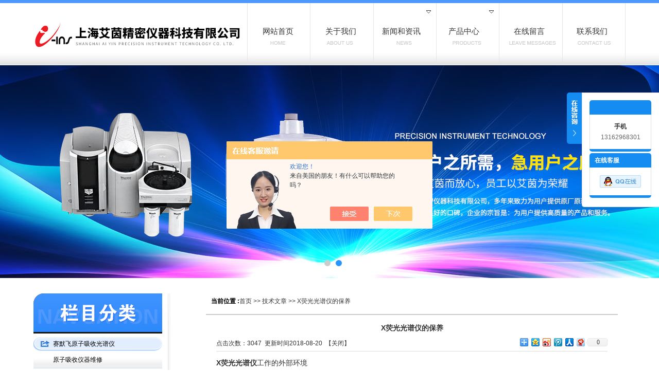

--- FILE ---
content_type: text/html; charset=utf-8
request_url: http://www.aiyin17.com/Article-1615751.html
body_size: 5404
content:
<!DOCTYPE html PUBLIC "-//W3C//DTD XHTML 1.0 Transitional//EN" "http://www.w3.org/TR/xhtml1/DTD/xhtml1-transitional.dtd">
<html xmlns="http://www.w3.org/1999/xhtml">
<head>
<meta http-equiv="Content-Type" content="text/html; charset=UTF-8">
<meta http-equiv="X-UA-Compatible" content="IE=EmulateIE8">
<title>X荧光光谱仪的保养-上海艾茵精密仪器科技有限公司</title>


<link href="/skins/313918/css/reset.css" rel="stylesheet" type="text/css">
<link href="/skins/313918/css/webmain.css" rel="stylesheet" type="text/css">
<link href="/skins/313918/css/ddsmoothmenu.css" rel="stylesheet" type="text/css">
<script>
$(document).ready(function(e) {
   $(".ddsmoothmenu li a").eq(num-1).addClass("menu_selected")
});
</script>
<script>var num=3</script>
<script>
var public = '';
var mobile = '1';
</script>

<script type="text/javascript" src="/skins/313918/js/ddsmoothmenu.js"></script>
<script type="text/javascript" src="/skins/313918/js/jquery-1.4.2.min.js"></script>
<script type="text/javascript">
ddsmoothmenu.init({
	mainmenuid: "MainMenu", //menu DIV id
	orientation: 'h', //Horizontal or vertical menu: Set to "h" or "v"
	classname: 'ddsmoothmenu', //class added to menu's outer DIV
	//customtheme: ["#1c5a80", "#18374a"],
	contentsource: "markup" //"markup" or ["container_id", "path_to_menu_file"]
})
</script>
<script type="text/javascript" src="/skins/313918/js/jquery.pack.js"></script>
<script type="text/javascript" src="/skins/313918/js/jquery.SuperSlide.js"></script>
<script type="application/ld+json">
{
"@context": "https://ziyuan.baidu.com/contexts/cambrian.jsonld",
"@id": "http://www.aiyin17.com/Article-1615751.html",
"title": "X荧光光谱仪的保养",
"pubDate": "2018-08-20T11:46:08",
"upDate": "2018-08-20T11:46:08"
    }</script>
<script language="javaScript" src="/js/JSChat.js"></script><script language="javaScript">function ChatBoxClickGXH() { DoChatBoxClickGXH('https://chat.chem17.com',311263) }</script><script>!window.jQuery && document.write('<script src="https://public.mtnets.com/Plugins/jQuery/2.2.4/jquery-2.2.4.min.js" integrity="sha384-rY/jv8mMhqDabXSo+UCggqKtdmBfd3qC2/KvyTDNQ6PcUJXaxK1tMepoQda4g5vB" crossorigin="anonymous">'+'</scr'+'ipt>');</script><script type="text/javascript" src="https://chat.chem17.com/chat/KFCenterBox/313918"></script><script type="text/javascript" src="https://chat.chem17.com/chat/KFLeftBox/313918"></script><script>
(function(){
var bp = document.createElement('script');
var curProtocol = window.location.protocol.split(':')[0];
if (curProtocol === 'https') {
bp.src = 'https://zz.bdstatic.com/linksubmit/push.js';
}
else {
bp.src = 'http://push.zhanzhang.baidu.com/push.js';
}
var s = document.getElementsByTagName("script")[0];
s.parentNode.insertBefore(bp, s);
})();
</script>
<meta name="mobile-agent" content="format=html5;url=http://m.aiyin17.com/article-1615751.html">
<script type="text/javascript">
if(navigator.userAgent.match(/(iPhone|iPod|Android|ios)/i)){
    window.location = window.location.href.replace("www", "m");
}
</script>
</head>
<body>
<div class="ddshadow toplevelshadow" style="left: 1000.5px; top: 132px; width: 130px; height: 0px; display: block; overflow: hidden;"></div>
<div class="ddshadow toplevelshadow" style="left: 878.5px; top: 132px; height: 0px; display: block; width: 130px; overflow: hidden;"></div>
<div id="wrapper">
  <div class="index-body">
    <div style="width:1150px; margin:0px auto;">
      <div class="top"><a href="/"><img src="/skins/313918/images/logo.jpg"></a>
    </div>
    <div class="nav">
      <div id="MainMenu" class="ddsmoothmenu">
        <ul>
          <li class="firstli"><a href="/" title="网站首页"><span>网站首页</span></a></li>
          <li><a href="/aboutus.html" rel="nofollow"><span>关于我们</span></a></li>
          <li style="z-index: 100;">
            <a href="/news.html" style="padding-right: 10px;"><span>新闻和资讯</span><img src="/skins/313918/images/down.gif" class="downarrowclass" style="border:0;"></a>
            <ul class="menulevel" style="top: 121px; visibility: visible; left: 0px; width: 130px; display: none;">
              <li><a href="/news.html"><span>新闻和资讯</span></a></li>
              <li><a href="/article.html"><span>技术文章</span></a></li>
            </ul>
            <div style="clear:both"></div>
          </li>
          <li style="z-index: 99;">
            <a href="/products.html" style="padding-right: 10px;"><span>产品中心</span><img src="/skins/313918/images/down.gif" class="downarrowclass" style="border:0;"></a>
            <ul class="menulevel" style="top: 121px; visibility: visible; left: 0px; width: 130px; display: none;">
              
              <li><a href="/ParentList-1173193.html" title="赛默飞原子吸收光谱仪"><span>赛默飞原子吸收光谱仪</span></a></li>
              
              <li><a href="/ParentList-1173189.html" title="赛默飞ICP-MS质谱仪"><span>赛默飞ICP-MS质谱仪</span></a></li>
              
              <li><a href="/ParentList-1173177.html" title="赛默飞ICP-OES光谱仪"><span>赛默飞ICP-OES光谱仪</span></a></li>
              
              <li><a href="/ParentList-1659530.html" title="德国耶拿产品"><span>德国耶拿产品</span></a></li>
              
              <li><a href="/ParentList-1659573.html" title="赛默飞X荧光/直读光谱"><span>赛默飞X荧光/直读光谱</span></a></li>
              
              <li><a href="/ParentList-2473043.html" title="其他品牌产品"><span>其他品牌产品</span></a></li>
              
            </ul>
            <div style="clear:both"></div>
          </li>
          <li><a href="/order.html" rel="nofollow"><span>在线留言</span></a></li>
          <li class="lastli"><a href="/contact.html" rel="nofollow"><span>联系我们</span></a></li>
        </ul>
      </div>
    </div>
    <div style="clear:both"></div>
  </div>
</div>

<!--宽屏banner-->
<div id="banner_big">
  <div class="picBtnLeft">
    <!--数字按钮-->
    <div class="hd"><ul><li></li><li></li></ul></div>
    <div class="bd">
      <ul>
        <li><div class="pic"><a href="/"><img src="/skins/313918/images/01.jpg"/></a></div></li>
        <li><div class="pic"><a href="/"><img src="/skins/313918/images/02.jpg"/></a></div></li>
      </ul>
    </div>
  </div>
  <script type="text/javascript">jQuery("#banner_big .picBtnLeft").slide({ mainCell:".bd ul",autoPlay:true });</script>
</div>
<!--宽屏banner end-->
<div id="page_main" class="clearfix">
  <div class="page-right">
    <div class="site-nav"><span>当前位置 :</span><a href="/">首页</a> >> <a href="/article.html">技术文章</a> >> X荧光光谱仪的保养</div>
    <div class="page-news">
      <div id="shownews">
        <h1 class="title">X荧光光谱仪的保养</h1>
        <div class="hits">点击次数：<span id="hitnum">3047</span>&nbsp;&nbsp;更新时间2018-08-20&nbsp;&nbsp;【<a href="javascript:self.close()">关闭</a>】
            <span style="float:right;">
            <p>
            <!-- Baidu Button BEGIN -->
            </p>
            <div id="bdshare" class="bdshare_t bds_tools get-codes-bdshare">
            <span class="bds_more"></span>
            <a class="bds_qzone"></a>
            <a class="bds_tsina"></a>
            <a class="bds_tqq"></a>
            <a class="bds_renren"></a>
            <a class="bds_t163"></a>
            <a class="shareCount"></a>
            </div>
            <script type="text/javascript" id="bdshare_js" data="type=tools&amp;uid=0" ></script>
            <script type="text/javascript" id="bdshell_js"></script>
            <script type="text/javascript">
            document.getElementById("bdshell_js").src = "http://bdimg.share.baidu.com/static/js/shell_v2.js?cdnversion=" + Math.ceil(new Date()/3600000)
            </script>
            <!-- Baidu Button END -->
          </span>
        </div>
        <ul style=" margin:10px 0px;"></ul>
        <div class="text editor"><div><span style="font-size: 14px;"><strong>X荧光光谱仪</strong>工作的外部环境</span><br /><span style="font-size: 14px;">&nbsp;</span></div><div><span style="font-size: 14px;">　　1、周围强磁场干扰<br />&nbsp;</span></div><div><span style="font-size: 14px;">　　设备合理的工作环境，要求在没有电机、振动、电磁、高压或有高频率电焊器等电磁干扰的地方安装，否则会干扰设备的谱形或造成设备不能正常工作。<br />&nbsp;</span></div><div><span style="font-size: 14px;">　　2、环境温度，湿度的影响<br />&nbsp;</span></div><div><span style="font-size: 14px;">　　应保持室温20～25℃为宜，气温过高或过低都会影响设备的正常运作，所以好配有空调；空气中相对湿度应保持&lt;70%，湿度过高会造成内部高压单元产生拉弧和放电。<br /><!--70-->&nbsp;</span></div><div><strong style="font-size: 14px;">X荧光光谱仪</strong><span style="font-size: 14px;">的保养和清洁<br />&nbsp;</span></div><div><span style="font-size: 14px;">　　1、表面与外壳的清洁。仪器可用微湿的抹布进行表面清洁，不可用碱性或酸性清洁剂，应使用中性清洁剂。<br />&nbsp;</span></div><div><span style="font-size: 14px;">　　2、内部与探测器的清洁，在清洁过程中，必须注意不要将异物掉入测试窗口中，测试窗口应该保持清洁，同时不能使用硬物接触测试窗口内，防止损伤探测器窗口和X光管窗口。<br />&nbsp;</span></div><div><span style="font-size: 14px;">　　3、仪器上禁止摆放茶杯，重物等与测试无关的物品，以免污染或损伤仪器。</span></div></div>
        <div class="page" style="clear:both;">
          上一篇：<a href="/Article-1623457.html">赛默飞蠕动泵应该如何选型？</a><br>
          下一篇：<a href="/Article-1611041.html">赛默飞ICP-MS质谱仪的应用优势分析</a>
        </div>
        <div class="clear"></div>
      </div>
    </div>
  </div>
  <div class="page-left"><div class="left-products">
  <img src="/skins/313918/images/nei_lei.jpg">
  <div class="ddsmoothmenu-v" id="LeftMenu">
    <ul>
      
      <li><a href="/ParentList-1173193.html" title="赛默飞原子吸收光谱仪" onmouseover="showsubmenu('赛默飞原子吸收光谱仪')"><span>赛默飞原子吸收光谱仪</span></a></li>
      <div id="submenu_赛默飞原子吸收光谱仪"  style="display:none;">
        <ul class="menulevel">
          
          <li><a href="/SonList-1659555.html" title="原子吸收仪器维修">原子吸收仪器维修</a></li>
          
          <li><a href="/SonList-1649005.html" title="赛默飞石墨管">赛默飞石墨管</a></li>
          
          <li><a href="/SonList-1173195.html" title="原子吸收其他耗材">原子吸收其他耗材</a></li>
          
          <li><a href="/SonList-1173194.html" title="赛默飞空心阴极灯">赛默飞空心阴极灯</a></li>
          
        </ul>
      </div>
      
      <li><a href="/ParentList-1173189.html" title="赛默飞ICP-MS质谱仪" onmouseover="showsubmenu('赛默飞ICP-MS质谱仪')"><span>赛默飞ICP-MS质谱仪</span></a></li>
      <div id="submenu_赛默飞ICP-MS质谱仪"  style="display:none;">
        <ul class="menulevel">
          
          <li><a href="/SonList-2516704.html" title="整机">整机</a></li>
          
          <li><a href="/SonList-2426425.html" title="赛默飞ICP-MS维修配件">赛默飞ICP-MS维修配件</a></li>
          
          <li><a href="/SonList-1659572.html" title="赛默飞ICP-MS质谱仪维修">赛默飞ICP-MS质谱仪维修</a></li>
          
          <li><a href="/SonList-1659549.html" title="赛默飞iCAPRQ">赛默飞iCAPRQ</a></li>
          
          <li><a href="/SonList-1173197.html" title="赛默飞ICP-MS耗材">赛默飞ICP-MS耗材</a></li>
          
        </ul>
      </div>
      
      <li><a href="/ParentList-1173177.html" title="赛默飞ICP-OES光谱仪" onmouseover="showsubmenu('赛默飞ICP-OES光谱仪')"><span>赛默飞ICP-OES光谱仪</span></a></li>
      <div id="submenu_赛默飞ICP-OES光谱仪"  style="display:none;">
        <ul class="menulevel">
          
          <li><a href="/SonList-2426422.html" title="赛默飞ICP-OES维修配件">赛默飞ICP-OES维修配件</a></li>
          
          <li><a href="/SonList-1659527.html" title="赛默飞ICP光谱仪维修">赛默飞ICP光谱仪维修</a></li>
          
          <li><a href="/SonList-1173186.html" title="赛默飞ICP-OES耗材">赛默飞ICP-OES耗材</a></li>
          
        </ul>
      </div>
      
      <li><a href="/ParentList-1659530.html" title="德国耶拿产品" onmouseover="showsubmenu('德国耶拿产品')"><span>德国耶拿产品</span></a></li>
      <div id="submenu_德国耶拿产品"  style="display:none;">
        <ul class="menulevel">
          
          <li><a href="/SonList-2427148.html" title="耶拿其他耗材">耶拿其他耗材</a></li>
          
          <li><a href="/SonList-2426430.html" title="耶拿配件">耶拿配件</a></li>
          
          <li><a href="/SonList-2426429.html" title="耶拿元素分析仪耗材">耶拿元素分析仪耗材</a></li>
          
          <li><a href="/SonList-2426428.html" title="耶拿ICP-MS耗材">耶拿ICP-MS耗材</a></li>
          
          <li><a href="/SonList-2426427.html" title="耶拿ICP-OES耗材">耶拿ICP-OES耗材</a></li>
          
          <li><a href="/SonList-1659531.html" title="耶拿原子吸收耗材">耶拿原子吸收耗材</a></li>
          
        </ul>
      </div>
      
      <li><a href="/ParentList-1659573.html" title="赛默飞X荧光/直读光谱" onmouseover="showsubmenu('赛默飞X荧光/直读光谱')"><span>赛默飞X荧光/直读光谱</span></a></li>
      <div id="submenu_赛默飞X荧光/直读光谱"  style="display:none;">
        <ul class="menulevel">
          
          <li><a href="/SonList-2426433.html" title="直读光谱产品">直读光谱产品</a></li>
          
        </ul>
      </div>
      
      <li><a href="/ParentList-2473043.html" title="其他品牌产品" onmouseover="showsubmenu('其他品牌产品')"><span>其他品牌产品</span></a></li>
      <div id="submenu_其他品牌产品"  style="display:none;">
        <ul class="menulevel">
          
        </ul>
      </div>
      
    </ul>
  </div>
</div>
<div class="left-search">
  <h2><img src="/skins/313918/images/zhan.jpg"></h2>
  <form name="form1" method="post" action="/products.html" onsubmit="return checkform(form1)" id="sitesearch">
    <p><input name="keyword" type="text" id="searchtext" onfocus="if (value =='请输入搜索关键字'){value =''}" onblur="if (value =='')"></p>
    <p><input name="searchbutton" type="submit" id="searchbutton" value=""></p>
    <input type="hidden" name="" value="">
  </form>
</div>
</div>
</div>
<div id="copyright">
  <div style="width:1150px; margin:0px auto; position:relative;">
    <p align="center">版权所有&nbsp; 上海艾茵精密仪器科技有限公司  <A href="http://beian.miit.gov.cn/" target="_blank" rel="nofollow">沪ICP备12039714号-4</A>&nbsp;&nbsp;<A href="/sitemap.xml" target="_blank">GoogleSitemap</A> <a href="https://www.chem17.com/login" target="_blank" rel="nofollow">管理登陆</a> 技术支持：<a href="https://www.chem17.com" target="_blank" rel="nofollow">化工仪器网</a>
</p>
  </div>
</div>
<script src="https://www.chem17.com/mystat.aspx?u=shanghaiaiyin123"></script>

<div class="ser_btn"><a href="javascript:;"></a></div>
<div class="ser_main">
	<!--联系人-->
	<div class="ser_con">
		<center><div class="ser_tit"></div></center>
		<div class="lxr_list">
			<ul>
				<li><h3>手机</h3><p>13162968301</p></li>
			</ul>
		</div>
		<div class="ser_btm"></div>
	</div>
	
	<!--在线客服-->
	<div class="ser_con">
		<div class="ser_tit">在线客服</div>
		<div class="qq_list">
			<ul>
				<li><a target="_blank" href="tencent://message/?uin=3179905657&Site=www.aiyin17.com&Menu=yes"><img src="/skins/313918/images/qq03_img.png"></a></li>
			</ul>
		</div>
		<div class="ser_btm"></div>
	</div>
</div>

<script type="text/javascript" src="/skins/313918/js/qq.js"></script>
<script type="text/javascript" src="/skins/313918/js/pt_js.js"></script>

 <script type='text/javascript' src='/js/VideoIfrmeReload.js?v=001'></script>
  
</html></body>